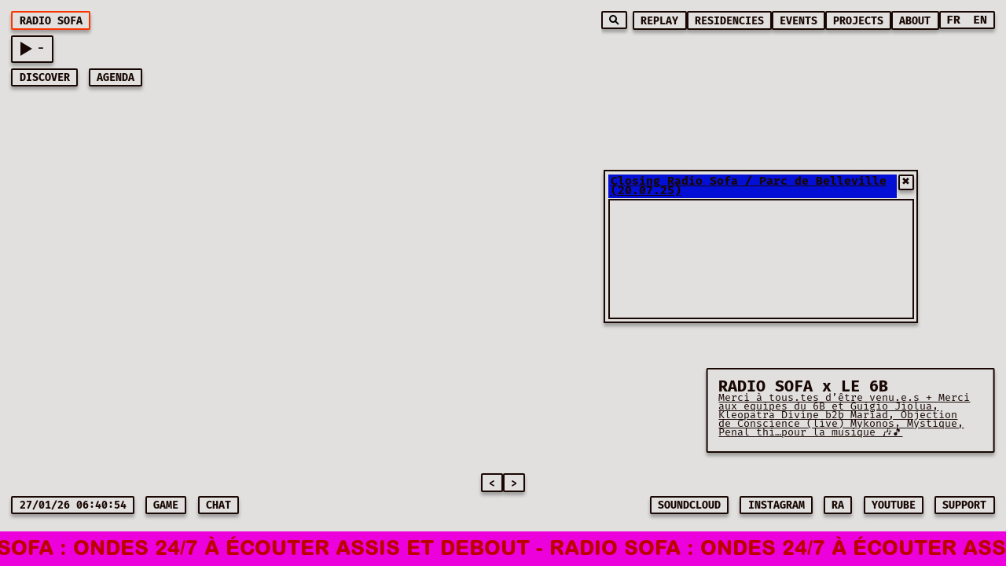

--- FILE ---
content_type: text/css
request_url: https://www.radio-sofa.com/assets/index-B17ROCYi.css
body_size: 4067
content:
@font-face{font-family:FiraCode;src:url(/assets/FiraCode-Medium--YTCSZkP.woff2);font-weight:500;font-style:normal}@font-face{font-family:FiraCode;src:url(/assets/FiraCode-Regular-jAL9VymT.woff2) format("woff2"),url(./FiraCode-Regular.woff) format("woff");font-weight:400;font-style:normal}@font-face{font-family:FiraCode;src:url(/assets/FiraCode-Medium--YTCSZkP.woff2) format("woff2"),url(./FiraCode-Medium.woff) format("woff");font-weight:500;font-style:normal}@font-face{font-family:FiraCode;src:url(/assets/FiraCode-Bold-DzhvDiv4.woff2) format("woff2"),url(./FiraCode-Bold.woff) format("woff");font-weight:700;font-style:normal}@font-face{font-family:FiraCode;src:url(./FiraCode-Italic.woff2) format("woff2"),url(./FiraCode-Italic.woff) format("woff");font-weight:400;font-style:italic}@font-face{font-family:FiraCode;src:url(./FiraCode-BoldItalic.woff2) format("woff2"),url(./FiraCode-BoldItalic.woff) format("woff");font-weight:700;font-style:italic}@font-face{font-family:ArialRounded;src:url(/assets/Arial-Rounded-Extra-Bold-BnRnEeai.otf) format("opentype");font-weight:700;font-style:normal}body,#main-content,.popup{cursor:url([data-uri]),default}a,button,[role=button],.clickable,#top-player{cursor:url([data-uri]),pointer!important}input,textarea,[contenteditable=true]{cursor:text}[draggable=true]{cursor:grab}[draggable=true]:active{cursor:grabbing}.loading{cursor:wait}button:disabled,.disabled{cursor:not-allowed}.resizable{cursor:move}*,*:before,*:after{box-sizing:border-box}*{margin:0}body{line-height:1.5;-webkit-font-smoothing:antialiased}ul,li,p,h1,h2,h3,h4,h5,h6{line-height:.9}button,a button{line-height:1.5}img,picture,video,canvas,svg{display:block;max-width:100%}input,button,textarea,select{font:inherit}p,h1,h2,h3,h4,h5,h6{overflow-wrap:break-word}p{text-wrap:pretty}h1,h2,h3,h4,h5,h6{text-wrap:balance}#root,#__next{isolation:isolate}:root{font-family:FiraCode,sans-serif}.display-flex{display:flex}html{font-size:90%;-webkit-text-size-adjust:100%;background-color:#e1e0df}body{font-size:1rem}@media screen and (max-width: 500px){html{font-size:100%;-webkit-text-size-adjust:100%}}
